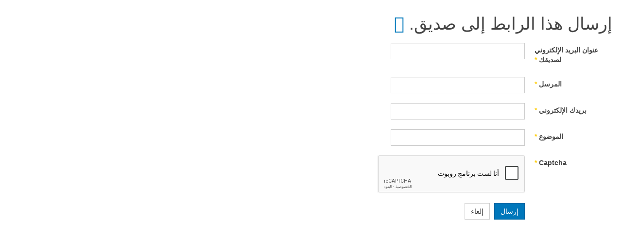

--- FILE ---
content_type: text/html; charset=utf-8
request_url: https://almusallh.ly/ar/component/mailto/?tmpl=component&template=purity_iii&link=b38476a02ce8ffd45f9f80839d406cd81f598844
body_size: 7450
content:

<!DOCTYPE html>
<html lang="ar-aa" dir="rtl" class='component window com_mailto view-mailto j31 mm-hover'>
<head>
<script async src="//pagead2.googlesyndication.com/pagead/js/adsbygoogle.js"></script>
<script>
  (adsbygoogle = window.adsbygoogle || []).push({
    google_ad_client: "ca-pub-2247945801484130",
    enable_page_level_ads: true
  });
</script>
    <base href="https://almusallh.ly/ar/component/mailto/" />
	<meta http-equiv="content-type" content="text/html; charset=utf-8" />
	<meta name="keywords" content="ليبيا, دفاع, عسكري, امن, استراتيجيا, سلاح, طرابلس, بنغازي, سبها, الزاوية, مصراتة, البيضاء, طبرق, درنة, " />
	<meta name="description" content="المسلح مجلة ليبية شهرية متخصصة في شؤون الدقاع و الاستراتيجيا تصدر عن وزارة الدفاع الليبية" />
	<meta name="generator" content="Joomla! - Open Source Content Management" />
	<title>مجلة المسلح</title>
	<link href="/templates/purity_iii/favicon.ico" rel="shortcut icon" type="image/vnd.microsoft.icon" />
	<link href="/t3-assets/css/css-75308-08585.css" rel="stylesheet" type="text/css" media="all" attribs="[]" />
	<link href="/t3-assets/css/css-0fae9-33400.css" rel="stylesheet" type="text/css" media="all" attribs="[]" />
	<link href="/t3-assets/css/css-19771-30684.css" rel="stylesheet" type="text/css" media="all" attribs="[]" />
	<script type="application/json" class="joomla-script-options new">{"csrf.token":"4bd9237a99a0c9a975f2bd002c0e9c35","system.paths":{"root":"","base":""},"system.keepalive":{"interval":840000,"uri":"\/ar\/component\/ajax\/?format=json"}}</script>
	<script src="/t3-assets/js/js-75e51-33400.js" type="text/javascript"></script>
	<script src="https://www.google.com/recaptcha/api.js?onload=JoomlaInitReCaptcha2&render=explicit&hl=ar-AA" type="text/javascript"></script>
	<script src="/t3-assets/js/js-42afc-30745.js" type="text/javascript"></script>
	<script src="/plugins/system/t3/base-bs3/js/script.js" type="text/javascript"></script>
	<script src="/t3-assets/js/js-a1a05-30744.js" type="text/javascript"></script>
	<script src="/templates/purity_iii/js/script.js" type="text/javascript"></script>

    
<!-- META FOR IOS & HANDHELD -->
	<meta name="viewport" content="width=device-width, initial-scale=1.0, maximum-scale=1.0, user-scalable=no"/>
	<style type="text/stylesheet">
		@-webkit-viewport   { width: device-width; }
		@-moz-viewport      { width: device-width; }
		@-ms-viewport       { width: device-width; }
		@-o-viewport        { width: device-width; }
		@viewport           { width: device-width; }
	</style>
	<script type="text/javascript">
		//<![CDATA[
		if (navigator.userAgent.match(/IEMobile\/10\.0/)) {
			var msViewportStyle = document.createElement("style");
			msViewportStyle.appendChild(
				document.createTextNode("@-ms-viewport{width:auto!important}")
			);
			document.getElementsByTagName("head")[0].appendChild(msViewportStyle);
		}
		//]]>
	</script>
<meta name="HandheldFriendly" content="true"/>
<meta name="apple-mobile-web-app-capable" content="YES"/>
<!-- //META FOR IOS & HANDHELD -->




<!-- Le HTML5 shim and media query for IE8 support -->
<!--[if lt IE 9]>
<script src="//html5shim.googlecode.com/svn/trunk/html5.js"></script>
<script type="text/javascript" src="/plugins/system/t3/base-bs3/js/respond.min.js"></script>
<![endif]-->

<!-- You can add Google Analytics here or use T3 Injection feature -->

<!--[if lt IE 9]>
<link rel="stylesheet" href="/templates/purity_iii/css/ie8.css" type="text/css" />
<![endif]-->
  
  


<script>
  (function(i,s,o,g,r,a,m){i['GoogleAnalyticsObject']=r;i[r]=i[r]||function(){
  (i[r].q=i[r].q||[]).push(arguments)},i[r].l=1*new Date();a=s.createElement(o),
  m=s.getElementsByTagName(o)[0];a.async=1;a.src=g;m.parentNode.insertBefore(a,m)
  })(window,document,'script','//www.google-analytics.com/analytics.js','ga');

  ga('create', 'UA-8569986-1', 'auto');
  ga('send', 'pageview');

</script>
<!-- Universal Google Analytics Plugin by PB Web Development -->


</head>

  <body class="contentpane">
    <div id="window-mainbody" class="window-mainbody">
      <div id="system-message-container">
	</div>

      <div id="mailto-window">
	<h2>
		إرسال هذا الرابط  إلى صديق.		
		<a class="mailto-close" href="javascript: void window.close()" title="إغلاق النافذة">
			<span class="fa fa-close"></span>
		</a>
	</h2>

	<form id="mailtoForm" action="/ar/component/mailto/?task=send" method="post" class="form-validate form-horizontal">
		<fieldset>
												<div class="control-group">
			<div class="control-label"><label id="emailto-lbl" for="emailto" class="required">
	عنوان البريد الإلكتروني لصديقك<span class="star">&#160;*</span></label>
</div>
		<div class="controls"><input type="email" name="emailto" class="validate-email required" id="emailto" value=""
 size="30"    autocomplete="email"    required aria-required="true"  /></div>
</div>
																<div class="control-group">
			<div class="control-label"><label id="sender-lbl" for="sender" class="required">
	المرسل<span class="star">&#160;*</span></label>
</div>
		<div class="controls"><input type="text" name="sender" id="sender"  value="" class="required" size="30"       required aria-required="true"      />
</div>
</div>
																<div class="control-group">
			<div class="control-label"><label id="emailfrom-lbl" for="emailfrom" class="required">
	بريدك الإلكتروني<span class="star">&#160;*</span></label>
</div>
		<div class="controls"><input type="email" name="emailfrom" class="validate-email required" id="emailfrom" value=""
 size="30"    autocomplete="email"    required aria-required="true"  /></div>
</div>
																<div class="control-group">
			<div class="control-label"><label id="subject-lbl" for="subject" class="required">
	الموضوع<span class="star">&#160;*</span></label>
</div>
		<div class="controls"><input type="text" name="subject" id="subject"  value="" class="required" size="30"       required aria-required="true"      />
</div>
</div>
																<div class="control-group">
			<div class="control-label"><label id="captcha-lbl" for="captcha" class="required">
	Captcha<span class="star">&#160;*</span></label>
</div>
		<div class="controls"><div id="captcha" class=" required g-recaptcha" data-sitekey="6LfECUcUAAAAAF0uixOFDNh95Go6C6jl3deewbpT" data-theme="light" data-size="normal" data-tabindex="0" data-callback="" data-expired-callback="" data-error-callback=""></div></div>
</div>
										<div class="control-group">
				<div class="controls">
					<button type="submit" class="btn btn-primary validate">
						إرسال					</button>
					<button type="button" class="btn btn-default button" onclick="window.close();return false;">
						إلغاء					</button>
				</div>
			</div>
		</fieldset>
		<input type="hidden" name="layout" value="default" />
		<input type="hidden" name="option" value="com_mailto" />
		<input type="hidden" name="task" value="send" />
		<input type="hidden" name="tmpl" value="component" />
		<input type="hidden" name="link" value="b38476a02ce8ffd45f9f80839d406cd81f598844" />
		<input type="hidden" name="4bd9237a99a0c9a975f2bd002c0e9c35" value="1" />	</form>
</div>

    </div>
  </body>

</html>

--- FILE ---
content_type: text/html; charset=utf-8
request_url: https://www.google.com/recaptcha/api2/anchor?ar=1&k=6LfECUcUAAAAAF0uixOFDNh95Go6C6jl3deewbpT&co=aHR0cHM6Ly9hbG11c2FsbGgubHk6NDQz&hl=ar&v=PoyoqOPhxBO7pBk68S4YbpHZ&theme=light&size=normal&anchor-ms=20000&execute-ms=30000&cb=v13ev8be47o1
body_size: 49556
content:
<!DOCTYPE HTML><html dir="rtl" lang="ar"><head><meta http-equiv="Content-Type" content="text/html; charset=UTF-8">
<meta http-equiv="X-UA-Compatible" content="IE=edge">
<title>reCAPTCHA</title>
<style type="text/css">
/* cyrillic-ext */
@font-face {
  font-family: 'Roboto';
  font-style: normal;
  font-weight: 400;
  font-stretch: 100%;
  src: url(//fonts.gstatic.com/s/roboto/v48/KFO7CnqEu92Fr1ME7kSn66aGLdTylUAMa3GUBHMdazTgWw.woff2) format('woff2');
  unicode-range: U+0460-052F, U+1C80-1C8A, U+20B4, U+2DE0-2DFF, U+A640-A69F, U+FE2E-FE2F;
}
/* cyrillic */
@font-face {
  font-family: 'Roboto';
  font-style: normal;
  font-weight: 400;
  font-stretch: 100%;
  src: url(//fonts.gstatic.com/s/roboto/v48/KFO7CnqEu92Fr1ME7kSn66aGLdTylUAMa3iUBHMdazTgWw.woff2) format('woff2');
  unicode-range: U+0301, U+0400-045F, U+0490-0491, U+04B0-04B1, U+2116;
}
/* greek-ext */
@font-face {
  font-family: 'Roboto';
  font-style: normal;
  font-weight: 400;
  font-stretch: 100%;
  src: url(//fonts.gstatic.com/s/roboto/v48/KFO7CnqEu92Fr1ME7kSn66aGLdTylUAMa3CUBHMdazTgWw.woff2) format('woff2');
  unicode-range: U+1F00-1FFF;
}
/* greek */
@font-face {
  font-family: 'Roboto';
  font-style: normal;
  font-weight: 400;
  font-stretch: 100%;
  src: url(//fonts.gstatic.com/s/roboto/v48/KFO7CnqEu92Fr1ME7kSn66aGLdTylUAMa3-UBHMdazTgWw.woff2) format('woff2');
  unicode-range: U+0370-0377, U+037A-037F, U+0384-038A, U+038C, U+038E-03A1, U+03A3-03FF;
}
/* math */
@font-face {
  font-family: 'Roboto';
  font-style: normal;
  font-weight: 400;
  font-stretch: 100%;
  src: url(//fonts.gstatic.com/s/roboto/v48/KFO7CnqEu92Fr1ME7kSn66aGLdTylUAMawCUBHMdazTgWw.woff2) format('woff2');
  unicode-range: U+0302-0303, U+0305, U+0307-0308, U+0310, U+0312, U+0315, U+031A, U+0326-0327, U+032C, U+032F-0330, U+0332-0333, U+0338, U+033A, U+0346, U+034D, U+0391-03A1, U+03A3-03A9, U+03B1-03C9, U+03D1, U+03D5-03D6, U+03F0-03F1, U+03F4-03F5, U+2016-2017, U+2034-2038, U+203C, U+2040, U+2043, U+2047, U+2050, U+2057, U+205F, U+2070-2071, U+2074-208E, U+2090-209C, U+20D0-20DC, U+20E1, U+20E5-20EF, U+2100-2112, U+2114-2115, U+2117-2121, U+2123-214F, U+2190, U+2192, U+2194-21AE, U+21B0-21E5, U+21F1-21F2, U+21F4-2211, U+2213-2214, U+2216-22FF, U+2308-230B, U+2310, U+2319, U+231C-2321, U+2336-237A, U+237C, U+2395, U+239B-23B7, U+23D0, U+23DC-23E1, U+2474-2475, U+25AF, U+25B3, U+25B7, U+25BD, U+25C1, U+25CA, U+25CC, U+25FB, U+266D-266F, U+27C0-27FF, U+2900-2AFF, U+2B0E-2B11, U+2B30-2B4C, U+2BFE, U+3030, U+FF5B, U+FF5D, U+1D400-1D7FF, U+1EE00-1EEFF;
}
/* symbols */
@font-face {
  font-family: 'Roboto';
  font-style: normal;
  font-weight: 400;
  font-stretch: 100%;
  src: url(//fonts.gstatic.com/s/roboto/v48/KFO7CnqEu92Fr1ME7kSn66aGLdTylUAMaxKUBHMdazTgWw.woff2) format('woff2');
  unicode-range: U+0001-000C, U+000E-001F, U+007F-009F, U+20DD-20E0, U+20E2-20E4, U+2150-218F, U+2190, U+2192, U+2194-2199, U+21AF, U+21E6-21F0, U+21F3, U+2218-2219, U+2299, U+22C4-22C6, U+2300-243F, U+2440-244A, U+2460-24FF, U+25A0-27BF, U+2800-28FF, U+2921-2922, U+2981, U+29BF, U+29EB, U+2B00-2BFF, U+4DC0-4DFF, U+FFF9-FFFB, U+10140-1018E, U+10190-1019C, U+101A0, U+101D0-101FD, U+102E0-102FB, U+10E60-10E7E, U+1D2C0-1D2D3, U+1D2E0-1D37F, U+1F000-1F0FF, U+1F100-1F1AD, U+1F1E6-1F1FF, U+1F30D-1F30F, U+1F315, U+1F31C, U+1F31E, U+1F320-1F32C, U+1F336, U+1F378, U+1F37D, U+1F382, U+1F393-1F39F, U+1F3A7-1F3A8, U+1F3AC-1F3AF, U+1F3C2, U+1F3C4-1F3C6, U+1F3CA-1F3CE, U+1F3D4-1F3E0, U+1F3ED, U+1F3F1-1F3F3, U+1F3F5-1F3F7, U+1F408, U+1F415, U+1F41F, U+1F426, U+1F43F, U+1F441-1F442, U+1F444, U+1F446-1F449, U+1F44C-1F44E, U+1F453, U+1F46A, U+1F47D, U+1F4A3, U+1F4B0, U+1F4B3, U+1F4B9, U+1F4BB, U+1F4BF, U+1F4C8-1F4CB, U+1F4D6, U+1F4DA, U+1F4DF, U+1F4E3-1F4E6, U+1F4EA-1F4ED, U+1F4F7, U+1F4F9-1F4FB, U+1F4FD-1F4FE, U+1F503, U+1F507-1F50B, U+1F50D, U+1F512-1F513, U+1F53E-1F54A, U+1F54F-1F5FA, U+1F610, U+1F650-1F67F, U+1F687, U+1F68D, U+1F691, U+1F694, U+1F698, U+1F6AD, U+1F6B2, U+1F6B9-1F6BA, U+1F6BC, U+1F6C6-1F6CF, U+1F6D3-1F6D7, U+1F6E0-1F6EA, U+1F6F0-1F6F3, U+1F6F7-1F6FC, U+1F700-1F7FF, U+1F800-1F80B, U+1F810-1F847, U+1F850-1F859, U+1F860-1F887, U+1F890-1F8AD, U+1F8B0-1F8BB, U+1F8C0-1F8C1, U+1F900-1F90B, U+1F93B, U+1F946, U+1F984, U+1F996, U+1F9E9, U+1FA00-1FA6F, U+1FA70-1FA7C, U+1FA80-1FA89, U+1FA8F-1FAC6, U+1FACE-1FADC, U+1FADF-1FAE9, U+1FAF0-1FAF8, U+1FB00-1FBFF;
}
/* vietnamese */
@font-face {
  font-family: 'Roboto';
  font-style: normal;
  font-weight: 400;
  font-stretch: 100%;
  src: url(//fonts.gstatic.com/s/roboto/v48/KFO7CnqEu92Fr1ME7kSn66aGLdTylUAMa3OUBHMdazTgWw.woff2) format('woff2');
  unicode-range: U+0102-0103, U+0110-0111, U+0128-0129, U+0168-0169, U+01A0-01A1, U+01AF-01B0, U+0300-0301, U+0303-0304, U+0308-0309, U+0323, U+0329, U+1EA0-1EF9, U+20AB;
}
/* latin-ext */
@font-face {
  font-family: 'Roboto';
  font-style: normal;
  font-weight: 400;
  font-stretch: 100%;
  src: url(//fonts.gstatic.com/s/roboto/v48/KFO7CnqEu92Fr1ME7kSn66aGLdTylUAMa3KUBHMdazTgWw.woff2) format('woff2');
  unicode-range: U+0100-02BA, U+02BD-02C5, U+02C7-02CC, U+02CE-02D7, U+02DD-02FF, U+0304, U+0308, U+0329, U+1D00-1DBF, U+1E00-1E9F, U+1EF2-1EFF, U+2020, U+20A0-20AB, U+20AD-20C0, U+2113, U+2C60-2C7F, U+A720-A7FF;
}
/* latin */
@font-face {
  font-family: 'Roboto';
  font-style: normal;
  font-weight: 400;
  font-stretch: 100%;
  src: url(//fonts.gstatic.com/s/roboto/v48/KFO7CnqEu92Fr1ME7kSn66aGLdTylUAMa3yUBHMdazQ.woff2) format('woff2');
  unicode-range: U+0000-00FF, U+0131, U+0152-0153, U+02BB-02BC, U+02C6, U+02DA, U+02DC, U+0304, U+0308, U+0329, U+2000-206F, U+20AC, U+2122, U+2191, U+2193, U+2212, U+2215, U+FEFF, U+FFFD;
}
/* cyrillic-ext */
@font-face {
  font-family: 'Roboto';
  font-style: normal;
  font-weight: 500;
  font-stretch: 100%;
  src: url(//fonts.gstatic.com/s/roboto/v48/KFO7CnqEu92Fr1ME7kSn66aGLdTylUAMa3GUBHMdazTgWw.woff2) format('woff2');
  unicode-range: U+0460-052F, U+1C80-1C8A, U+20B4, U+2DE0-2DFF, U+A640-A69F, U+FE2E-FE2F;
}
/* cyrillic */
@font-face {
  font-family: 'Roboto';
  font-style: normal;
  font-weight: 500;
  font-stretch: 100%;
  src: url(//fonts.gstatic.com/s/roboto/v48/KFO7CnqEu92Fr1ME7kSn66aGLdTylUAMa3iUBHMdazTgWw.woff2) format('woff2');
  unicode-range: U+0301, U+0400-045F, U+0490-0491, U+04B0-04B1, U+2116;
}
/* greek-ext */
@font-face {
  font-family: 'Roboto';
  font-style: normal;
  font-weight: 500;
  font-stretch: 100%;
  src: url(//fonts.gstatic.com/s/roboto/v48/KFO7CnqEu92Fr1ME7kSn66aGLdTylUAMa3CUBHMdazTgWw.woff2) format('woff2');
  unicode-range: U+1F00-1FFF;
}
/* greek */
@font-face {
  font-family: 'Roboto';
  font-style: normal;
  font-weight: 500;
  font-stretch: 100%;
  src: url(//fonts.gstatic.com/s/roboto/v48/KFO7CnqEu92Fr1ME7kSn66aGLdTylUAMa3-UBHMdazTgWw.woff2) format('woff2');
  unicode-range: U+0370-0377, U+037A-037F, U+0384-038A, U+038C, U+038E-03A1, U+03A3-03FF;
}
/* math */
@font-face {
  font-family: 'Roboto';
  font-style: normal;
  font-weight: 500;
  font-stretch: 100%;
  src: url(//fonts.gstatic.com/s/roboto/v48/KFO7CnqEu92Fr1ME7kSn66aGLdTylUAMawCUBHMdazTgWw.woff2) format('woff2');
  unicode-range: U+0302-0303, U+0305, U+0307-0308, U+0310, U+0312, U+0315, U+031A, U+0326-0327, U+032C, U+032F-0330, U+0332-0333, U+0338, U+033A, U+0346, U+034D, U+0391-03A1, U+03A3-03A9, U+03B1-03C9, U+03D1, U+03D5-03D6, U+03F0-03F1, U+03F4-03F5, U+2016-2017, U+2034-2038, U+203C, U+2040, U+2043, U+2047, U+2050, U+2057, U+205F, U+2070-2071, U+2074-208E, U+2090-209C, U+20D0-20DC, U+20E1, U+20E5-20EF, U+2100-2112, U+2114-2115, U+2117-2121, U+2123-214F, U+2190, U+2192, U+2194-21AE, U+21B0-21E5, U+21F1-21F2, U+21F4-2211, U+2213-2214, U+2216-22FF, U+2308-230B, U+2310, U+2319, U+231C-2321, U+2336-237A, U+237C, U+2395, U+239B-23B7, U+23D0, U+23DC-23E1, U+2474-2475, U+25AF, U+25B3, U+25B7, U+25BD, U+25C1, U+25CA, U+25CC, U+25FB, U+266D-266F, U+27C0-27FF, U+2900-2AFF, U+2B0E-2B11, U+2B30-2B4C, U+2BFE, U+3030, U+FF5B, U+FF5D, U+1D400-1D7FF, U+1EE00-1EEFF;
}
/* symbols */
@font-face {
  font-family: 'Roboto';
  font-style: normal;
  font-weight: 500;
  font-stretch: 100%;
  src: url(//fonts.gstatic.com/s/roboto/v48/KFO7CnqEu92Fr1ME7kSn66aGLdTylUAMaxKUBHMdazTgWw.woff2) format('woff2');
  unicode-range: U+0001-000C, U+000E-001F, U+007F-009F, U+20DD-20E0, U+20E2-20E4, U+2150-218F, U+2190, U+2192, U+2194-2199, U+21AF, U+21E6-21F0, U+21F3, U+2218-2219, U+2299, U+22C4-22C6, U+2300-243F, U+2440-244A, U+2460-24FF, U+25A0-27BF, U+2800-28FF, U+2921-2922, U+2981, U+29BF, U+29EB, U+2B00-2BFF, U+4DC0-4DFF, U+FFF9-FFFB, U+10140-1018E, U+10190-1019C, U+101A0, U+101D0-101FD, U+102E0-102FB, U+10E60-10E7E, U+1D2C0-1D2D3, U+1D2E0-1D37F, U+1F000-1F0FF, U+1F100-1F1AD, U+1F1E6-1F1FF, U+1F30D-1F30F, U+1F315, U+1F31C, U+1F31E, U+1F320-1F32C, U+1F336, U+1F378, U+1F37D, U+1F382, U+1F393-1F39F, U+1F3A7-1F3A8, U+1F3AC-1F3AF, U+1F3C2, U+1F3C4-1F3C6, U+1F3CA-1F3CE, U+1F3D4-1F3E0, U+1F3ED, U+1F3F1-1F3F3, U+1F3F5-1F3F7, U+1F408, U+1F415, U+1F41F, U+1F426, U+1F43F, U+1F441-1F442, U+1F444, U+1F446-1F449, U+1F44C-1F44E, U+1F453, U+1F46A, U+1F47D, U+1F4A3, U+1F4B0, U+1F4B3, U+1F4B9, U+1F4BB, U+1F4BF, U+1F4C8-1F4CB, U+1F4D6, U+1F4DA, U+1F4DF, U+1F4E3-1F4E6, U+1F4EA-1F4ED, U+1F4F7, U+1F4F9-1F4FB, U+1F4FD-1F4FE, U+1F503, U+1F507-1F50B, U+1F50D, U+1F512-1F513, U+1F53E-1F54A, U+1F54F-1F5FA, U+1F610, U+1F650-1F67F, U+1F687, U+1F68D, U+1F691, U+1F694, U+1F698, U+1F6AD, U+1F6B2, U+1F6B9-1F6BA, U+1F6BC, U+1F6C6-1F6CF, U+1F6D3-1F6D7, U+1F6E0-1F6EA, U+1F6F0-1F6F3, U+1F6F7-1F6FC, U+1F700-1F7FF, U+1F800-1F80B, U+1F810-1F847, U+1F850-1F859, U+1F860-1F887, U+1F890-1F8AD, U+1F8B0-1F8BB, U+1F8C0-1F8C1, U+1F900-1F90B, U+1F93B, U+1F946, U+1F984, U+1F996, U+1F9E9, U+1FA00-1FA6F, U+1FA70-1FA7C, U+1FA80-1FA89, U+1FA8F-1FAC6, U+1FACE-1FADC, U+1FADF-1FAE9, U+1FAF0-1FAF8, U+1FB00-1FBFF;
}
/* vietnamese */
@font-face {
  font-family: 'Roboto';
  font-style: normal;
  font-weight: 500;
  font-stretch: 100%;
  src: url(//fonts.gstatic.com/s/roboto/v48/KFO7CnqEu92Fr1ME7kSn66aGLdTylUAMa3OUBHMdazTgWw.woff2) format('woff2');
  unicode-range: U+0102-0103, U+0110-0111, U+0128-0129, U+0168-0169, U+01A0-01A1, U+01AF-01B0, U+0300-0301, U+0303-0304, U+0308-0309, U+0323, U+0329, U+1EA0-1EF9, U+20AB;
}
/* latin-ext */
@font-face {
  font-family: 'Roboto';
  font-style: normal;
  font-weight: 500;
  font-stretch: 100%;
  src: url(//fonts.gstatic.com/s/roboto/v48/KFO7CnqEu92Fr1ME7kSn66aGLdTylUAMa3KUBHMdazTgWw.woff2) format('woff2');
  unicode-range: U+0100-02BA, U+02BD-02C5, U+02C7-02CC, U+02CE-02D7, U+02DD-02FF, U+0304, U+0308, U+0329, U+1D00-1DBF, U+1E00-1E9F, U+1EF2-1EFF, U+2020, U+20A0-20AB, U+20AD-20C0, U+2113, U+2C60-2C7F, U+A720-A7FF;
}
/* latin */
@font-face {
  font-family: 'Roboto';
  font-style: normal;
  font-weight: 500;
  font-stretch: 100%;
  src: url(//fonts.gstatic.com/s/roboto/v48/KFO7CnqEu92Fr1ME7kSn66aGLdTylUAMa3yUBHMdazQ.woff2) format('woff2');
  unicode-range: U+0000-00FF, U+0131, U+0152-0153, U+02BB-02BC, U+02C6, U+02DA, U+02DC, U+0304, U+0308, U+0329, U+2000-206F, U+20AC, U+2122, U+2191, U+2193, U+2212, U+2215, U+FEFF, U+FFFD;
}
/* cyrillic-ext */
@font-face {
  font-family: 'Roboto';
  font-style: normal;
  font-weight: 900;
  font-stretch: 100%;
  src: url(//fonts.gstatic.com/s/roboto/v48/KFO7CnqEu92Fr1ME7kSn66aGLdTylUAMa3GUBHMdazTgWw.woff2) format('woff2');
  unicode-range: U+0460-052F, U+1C80-1C8A, U+20B4, U+2DE0-2DFF, U+A640-A69F, U+FE2E-FE2F;
}
/* cyrillic */
@font-face {
  font-family: 'Roboto';
  font-style: normal;
  font-weight: 900;
  font-stretch: 100%;
  src: url(//fonts.gstatic.com/s/roboto/v48/KFO7CnqEu92Fr1ME7kSn66aGLdTylUAMa3iUBHMdazTgWw.woff2) format('woff2');
  unicode-range: U+0301, U+0400-045F, U+0490-0491, U+04B0-04B1, U+2116;
}
/* greek-ext */
@font-face {
  font-family: 'Roboto';
  font-style: normal;
  font-weight: 900;
  font-stretch: 100%;
  src: url(//fonts.gstatic.com/s/roboto/v48/KFO7CnqEu92Fr1ME7kSn66aGLdTylUAMa3CUBHMdazTgWw.woff2) format('woff2');
  unicode-range: U+1F00-1FFF;
}
/* greek */
@font-face {
  font-family: 'Roboto';
  font-style: normal;
  font-weight: 900;
  font-stretch: 100%;
  src: url(//fonts.gstatic.com/s/roboto/v48/KFO7CnqEu92Fr1ME7kSn66aGLdTylUAMa3-UBHMdazTgWw.woff2) format('woff2');
  unicode-range: U+0370-0377, U+037A-037F, U+0384-038A, U+038C, U+038E-03A1, U+03A3-03FF;
}
/* math */
@font-face {
  font-family: 'Roboto';
  font-style: normal;
  font-weight: 900;
  font-stretch: 100%;
  src: url(//fonts.gstatic.com/s/roboto/v48/KFO7CnqEu92Fr1ME7kSn66aGLdTylUAMawCUBHMdazTgWw.woff2) format('woff2');
  unicode-range: U+0302-0303, U+0305, U+0307-0308, U+0310, U+0312, U+0315, U+031A, U+0326-0327, U+032C, U+032F-0330, U+0332-0333, U+0338, U+033A, U+0346, U+034D, U+0391-03A1, U+03A3-03A9, U+03B1-03C9, U+03D1, U+03D5-03D6, U+03F0-03F1, U+03F4-03F5, U+2016-2017, U+2034-2038, U+203C, U+2040, U+2043, U+2047, U+2050, U+2057, U+205F, U+2070-2071, U+2074-208E, U+2090-209C, U+20D0-20DC, U+20E1, U+20E5-20EF, U+2100-2112, U+2114-2115, U+2117-2121, U+2123-214F, U+2190, U+2192, U+2194-21AE, U+21B0-21E5, U+21F1-21F2, U+21F4-2211, U+2213-2214, U+2216-22FF, U+2308-230B, U+2310, U+2319, U+231C-2321, U+2336-237A, U+237C, U+2395, U+239B-23B7, U+23D0, U+23DC-23E1, U+2474-2475, U+25AF, U+25B3, U+25B7, U+25BD, U+25C1, U+25CA, U+25CC, U+25FB, U+266D-266F, U+27C0-27FF, U+2900-2AFF, U+2B0E-2B11, U+2B30-2B4C, U+2BFE, U+3030, U+FF5B, U+FF5D, U+1D400-1D7FF, U+1EE00-1EEFF;
}
/* symbols */
@font-face {
  font-family: 'Roboto';
  font-style: normal;
  font-weight: 900;
  font-stretch: 100%;
  src: url(//fonts.gstatic.com/s/roboto/v48/KFO7CnqEu92Fr1ME7kSn66aGLdTylUAMaxKUBHMdazTgWw.woff2) format('woff2');
  unicode-range: U+0001-000C, U+000E-001F, U+007F-009F, U+20DD-20E0, U+20E2-20E4, U+2150-218F, U+2190, U+2192, U+2194-2199, U+21AF, U+21E6-21F0, U+21F3, U+2218-2219, U+2299, U+22C4-22C6, U+2300-243F, U+2440-244A, U+2460-24FF, U+25A0-27BF, U+2800-28FF, U+2921-2922, U+2981, U+29BF, U+29EB, U+2B00-2BFF, U+4DC0-4DFF, U+FFF9-FFFB, U+10140-1018E, U+10190-1019C, U+101A0, U+101D0-101FD, U+102E0-102FB, U+10E60-10E7E, U+1D2C0-1D2D3, U+1D2E0-1D37F, U+1F000-1F0FF, U+1F100-1F1AD, U+1F1E6-1F1FF, U+1F30D-1F30F, U+1F315, U+1F31C, U+1F31E, U+1F320-1F32C, U+1F336, U+1F378, U+1F37D, U+1F382, U+1F393-1F39F, U+1F3A7-1F3A8, U+1F3AC-1F3AF, U+1F3C2, U+1F3C4-1F3C6, U+1F3CA-1F3CE, U+1F3D4-1F3E0, U+1F3ED, U+1F3F1-1F3F3, U+1F3F5-1F3F7, U+1F408, U+1F415, U+1F41F, U+1F426, U+1F43F, U+1F441-1F442, U+1F444, U+1F446-1F449, U+1F44C-1F44E, U+1F453, U+1F46A, U+1F47D, U+1F4A3, U+1F4B0, U+1F4B3, U+1F4B9, U+1F4BB, U+1F4BF, U+1F4C8-1F4CB, U+1F4D6, U+1F4DA, U+1F4DF, U+1F4E3-1F4E6, U+1F4EA-1F4ED, U+1F4F7, U+1F4F9-1F4FB, U+1F4FD-1F4FE, U+1F503, U+1F507-1F50B, U+1F50D, U+1F512-1F513, U+1F53E-1F54A, U+1F54F-1F5FA, U+1F610, U+1F650-1F67F, U+1F687, U+1F68D, U+1F691, U+1F694, U+1F698, U+1F6AD, U+1F6B2, U+1F6B9-1F6BA, U+1F6BC, U+1F6C6-1F6CF, U+1F6D3-1F6D7, U+1F6E0-1F6EA, U+1F6F0-1F6F3, U+1F6F7-1F6FC, U+1F700-1F7FF, U+1F800-1F80B, U+1F810-1F847, U+1F850-1F859, U+1F860-1F887, U+1F890-1F8AD, U+1F8B0-1F8BB, U+1F8C0-1F8C1, U+1F900-1F90B, U+1F93B, U+1F946, U+1F984, U+1F996, U+1F9E9, U+1FA00-1FA6F, U+1FA70-1FA7C, U+1FA80-1FA89, U+1FA8F-1FAC6, U+1FACE-1FADC, U+1FADF-1FAE9, U+1FAF0-1FAF8, U+1FB00-1FBFF;
}
/* vietnamese */
@font-face {
  font-family: 'Roboto';
  font-style: normal;
  font-weight: 900;
  font-stretch: 100%;
  src: url(//fonts.gstatic.com/s/roboto/v48/KFO7CnqEu92Fr1ME7kSn66aGLdTylUAMa3OUBHMdazTgWw.woff2) format('woff2');
  unicode-range: U+0102-0103, U+0110-0111, U+0128-0129, U+0168-0169, U+01A0-01A1, U+01AF-01B0, U+0300-0301, U+0303-0304, U+0308-0309, U+0323, U+0329, U+1EA0-1EF9, U+20AB;
}
/* latin-ext */
@font-face {
  font-family: 'Roboto';
  font-style: normal;
  font-weight: 900;
  font-stretch: 100%;
  src: url(//fonts.gstatic.com/s/roboto/v48/KFO7CnqEu92Fr1ME7kSn66aGLdTylUAMa3KUBHMdazTgWw.woff2) format('woff2');
  unicode-range: U+0100-02BA, U+02BD-02C5, U+02C7-02CC, U+02CE-02D7, U+02DD-02FF, U+0304, U+0308, U+0329, U+1D00-1DBF, U+1E00-1E9F, U+1EF2-1EFF, U+2020, U+20A0-20AB, U+20AD-20C0, U+2113, U+2C60-2C7F, U+A720-A7FF;
}
/* latin */
@font-face {
  font-family: 'Roboto';
  font-style: normal;
  font-weight: 900;
  font-stretch: 100%;
  src: url(//fonts.gstatic.com/s/roboto/v48/KFO7CnqEu92Fr1ME7kSn66aGLdTylUAMa3yUBHMdazQ.woff2) format('woff2');
  unicode-range: U+0000-00FF, U+0131, U+0152-0153, U+02BB-02BC, U+02C6, U+02DA, U+02DC, U+0304, U+0308, U+0329, U+2000-206F, U+20AC, U+2122, U+2191, U+2193, U+2212, U+2215, U+FEFF, U+FFFD;
}

</style>
<link rel="stylesheet" type="text/css" href="https://www.gstatic.com/recaptcha/releases/PoyoqOPhxBO7pBk68S4YbpHZ/styles__rtl.css">
<script nonce="82HOMJmJVOMcSopu-Vv07Q" type="text/javascript">window['__recaptcha_api'] = 'https://www.google.com/recaptcha/api2/';</script>
<script type="text/javascript" src="https://www.gstatic.com/recaptcha/releases/PoyoqOPhxBO7pBk68S4YbpHZ/recaptcha__ar.js" nonce="82HOMJmJVOMcSopu-Vv07Q">
      
    </script></head>
<body><div id="rc-anchor-alert" class="rc-anchor-alert"></div>
<input type="hidden" id="recaptcha-token" value="[base64]">
<script type="text/javascript" nonce="82HOMJmJVOMcSopu-Vv07Q">
      recaptcha.anchor.Main.init("[\x22ainput\x22,[\x22bgdata\x22,\x22\x22,\[base64]/[base64]/[base64]/KE4oMTI0LHYsdi5HKSxMWihsLHYpKTpOKDEyNCx2LGwpLFYpLHYpLFQpKSxGKDE3MSx2KX0scjc9ZnVuY3Rpb24obCl7cmV0dXJuIGx9LEM9ZnVuY3Rpb24obCxWLHYpe04odixsLFYpLFZbYWtdPTI3OTZ9LG49ZnVuY3Rpb24obCxWKXtWLlg9KChWLlg/[base64]/[base64]/[base64]/[base64]/[base64]/[base64]/[base64]/[base64]/[base64]/[base64]/[base64]\\u003d\x22,\[base64]\x22,\x22ccOuC8KXckPDhCECF8O0wpHCgCItw4DDtcOUaMK4d8K4AX96w61sw61Cw5kbLiYVZUDCtxDCjMOkLAcFw5zCisOUwrDClBhEw5A5wq/[base64]/[base64]/[base64]/[base64]/DsDvDl8KvwoFMNAXDiANvwpFQBsOSw7sIwpddLULDjMOxEsO/woVnfTs6w4jCtsOHOQ7CgsO0w5/[base64]/bsOeJRDDoR9BPFbDuzbCpMO8S8O3HBwQa1TDocO/wq3DiCXCth0bwo/CgwTCuMK4wrfDkMOyPcOGw6PDgsKPYSkeFMK4w7nDk2tjw5DDiGjDh8KaAHXDo3ZnfDsTw6/CnQzCq8KTwrXDjUVbwqQGw7BdwoI7V2vDphfDsMKqw63DnsKDZ8KYaEhoQAbDicKrMzzDjXA9wqjCgH5ow6YpB2JNfAB/wpzCj8KhJy4IwrXCpl9dw4kkw5rCuMOrTRrDp8KuwrHCpkbDqDFHw6PCg8KbJcKtwq7DjcOyw5Z2w4V7AcO8IcObEMOKwoPCsMKDw5zDvmLCuS7DgsOeZsKBw5rDuMKva8Okwo8LZmTCnD3DvEdvwrLCkEh0wr/Dq8OJGcKOZsOWPg/[base64]/DpsKdHRDCjcKgZcK1wqYGwp7DgcO1wq3Cl8KXZxzCunXCq8Ozw4oVwo7Cm8KuPTNaUVZnwp/Cm2BrBRfCrnVHwo7CtsKVw5UCDcO4wpxewoxOw4cfFAvCnsKhwo1Nb8KtwqsPRcK6wpJuwpfCrAh9IsKOwq/Cj8KOw4VmwoDCvAPDumBdVUsWA03DmMO4wpNbVGVEw6zDusKmwrHCu0/[base64]/bwoRw4fDtsKYw6PDuMOuwrDCq3jDngjCnlLDqXbCkcKNW2vDsS88G8K5woB6w6/CkWTDlcOuIGPDu1nDhMOEWsO3GMKWwo3CigYrw6Q5w407CMKywqRjwpPDoGbDhsKyTHXCujF1V8O6NyfDhChgRUV5XcKbwonCjMOfwoBWDFHCtMK4bRRuw4syOHbDo1zCpsK/TsKfQsOHf8KQw5zCvTHDnVDClMKlw6Nqw7Z0FsKswo7CkC3Duk7DgVPDrWfDmgrCtWDDog8EcH3DnwYrZTBdGcKSSB7Ds8OswpPDp8K3wrVMw7cSw77DgV7CrltZUsOVNi06XBHCqMOWLyXDjsO8wp/[base64]/DnQnCl8K0wrjCuQXCnVbDlUMxwpHDgxJKwpXDthc/[base64]/[base64]/[base64]/CsHJ4wr7DsS/Dq8KNKjQQJ3jCg8OyTcKnWizCminCgMONwrwUwrnCgwbDonRVw5TDuSPCkAzDhcOBfsK7wpXDgHc6OSvDql8HH8OvQsOLSXM2A3vDkhQHcnrDlSIGw5howonDrcOabcOzwoTClcKMw4/Cn0V+NsO1QWfCtV0Mw5nChMKwRnwDRsKZwpMVw5UCCgTDq8K1XMKDSF/Cr1/DuMKqw5hOLnwmXnNBw5hDwoZXwp/DgsKew7XClB3DrgpSS8Kww4knJkbCkcOrwoZKBgBtwoUkcMKIWw7CuyQzwoHDtQ/CuWI1fHYeMifDjCc0wpHCssODPxVYGsKWwqYeYsK8wrHCi3c1DDEhXsORMcKZwpfDnsORwognw53DuSDDo8K7wpYLw5NVw7ElGjPCqWodwprCuEXDp8KYd8KpwoY+wrDCusKTesOxPMKuwpk8eUrCugRKJMKsWMOSH8Knw6oJK23ClsOfTcKzw5/DiMObwpUPOgFpwpjCucKAIMOpwqYvewfDoCnCq8OgdcO2KGAiw6fDisK0w4NvXcOVwoxZasOJw5UVe8K/w70ZCsKXQxEawotow73Ch8KCwpzCksKYfcO5wqHDnkhHwqfCmlfChMKXfMKUccOCwpM7C8K/H8OXw6kFZMOVw5TDrMKPbl07w5Z6CMOIwoxkw6p0wq7DoRHCnHDCvMK8wr7CmcK6wrnChTjCpMKMw7fCrcK3TMO0RTQBJUpKN1jDjXo0w6XCpUzCqcOHZ1EodcKDDifDuBfCjEbDq8OdPsKAchvDicK6ZTvChsO8J8ORcnbCl0fDuCTDghZqUMK3wqVcw4jCvsK1w5/[base64]/w7bDl8OXeBbDvEfCn0XDhy/CrsKyQcKpL8OwwohXUcKyw4tYWcK9wrd1ScOFw49IUVt6NkrCtMOxOzDCoQvDhDnDkCPDrmpudMKMWgFOw5vDt8KdwpJFwplfTcKhT2jCpDjCssKGwq0wWlPDisOIwr0+bMOXwoLDoMK2c8OLwoXDgi0nwonClndtCsOcwq/[base64]/KcObwpZFDgTCrCXDlcOHw41AwoFsHsKnNEHDpwEBLcKrOi1ww6zChcO2esKsR3Nww6VSKyzCj8OrOV/Chhprw6/CoMKvw48Mw6XDrsKhb8O4aGXDh2XCpMOLw6/[base64]/ChsKaw4jDtVQrYGoHw4t1w6/[base64]/SjxYw6HCrMOPDsOEO8Kkw55nw5vCrcKXasOmw6ANw5fDkg0HHSQjw5jDhw8YEcKvwr8UwoLDhMOZZh1zPcOqFybCpWLDkMOKDcKjHBnDusOKwr7DgkTCuMOkNUQ/[base64]/CuQHCs8KzdMKdLMKiGsKjw7nCtsKWwp8lw43Dm3osw6zDpBjDqDNew6k0LsKXBn/[base64]/Di8KGwo9jw4vCqRIjwrjCu1rCgcObwo4AwpUeRcOIXjU7w43CmE7CqE7CrG/DmVvDuMKKAFYFwpoAw67Dmh3CnMOHwogpwoJFfcO4woPDv8OFwozCi213wp7CscOQSyU2woPCrQV3ZEwsw4vCkk1LJkbCjDrCtnTCn8O+wofDt2/[base64]/CmMKFwpsfL8KOHFjCtcOZwr/Cm8OPwpTCkhLDnAbCscOdw4/DrMOsw58FwqlwZMORwoYvwq1SS8KEwo8pQsOQw69xbMKSwoVHw7wuw6HDjBnCsDLCt3TCq8OLN8KFw5d0wpXDssK+K8OAAnojVcK2UzJpd8KgFsKjT8K2HcOHwp3DkUPDs8Kkw7zCvgzDiCRCdBPClAkZw6pMw4InwoTDiyTDmgnCusK5PcO3woxkw7/DtMKhw7vDhzkYasKJM8KGw7zChMKiF0BGD2PCo0hSwrvDpG9zw5TCh0LDo05rw5tsKWjCo8OnwoEPw73DshRRH8KLXMK4HsKhUgxbDMKOY8OHw4syZQbDiEbCi8KubUhqPCpjwoYmB8KQw45gw4TCljNHw67DjSLDosOLw6jDvgDDlxjCkxlnwqnCsBkEf8O/JHLChgDDscKswpwVPTdMw6c6CcOpeMK3KWUjNTTCglPCh8KfCsOAKcOXVlXCtMKuecOdVB3CjlDCncK8EcO+woLDpgIMbTs/wpvDkcKlw5HCssOGw4DCvMKrbzl/[base64]/DpsO2Y8K5woFZFcO7wqojw6vDucKBw7F6X8KcM8OeUcOew7BnwrBQw6lTw4zCswtPwrTCqsK5w4AGGsOWDXzCocK4c3zDkFrDvMK+wobDvBVyw5vCpcOnEcOrWsO5w5EOSU4kw6zDgMOMwogPVkfDkMOQwqLCm2E3w5/[base64]/[base64]/CsMKdwqPDuiVBw48+w6XClcKewo8uR8OUw4bCqTTCkRvDjcK8w61edcKJwrwRw4DDjcKawrbCnQTCoycxBcOEw55RT8KBU8KNSjJmYGwgw73Dr8KHZ3EabcOiwp4jw5wcw7U2P21SH2pTB8ORSsKUwq/DjsKjw4zCrk/DuMKEHcK/[base64]/DmmPCusOfNn3Dv1LCsUsWwoPCk8O3PMO6woViwrA0I1A3wpAcVMKkw6U7AEMhwrcVwr/Dq2bCn8KCFGRBw7zCqjE2LMOuwqLCqcOdwrvCvSLDgsK0ag1vwrzDu1V7D8OUwoVPwovCusKtw55jw5BfwobCoVVubzTClMO1JQtJwr3DvsKfOgZQwpbCsU7CpAYHGjzCml4fYD/CjWXCiDl7AEfDgMOgw5TCvU3CpmUiLsOUw78WIMO0wogqw53CsMO4FFFcwobCj1jCmAjDpDbCkyMEacORKsOpwqwnwoLDoCxqw67CiMKhw5nCvAXCnhV2Ej/CtMOaw4QhE0J+DcKow4DDij3DlhR1JADDrsKsw5LClcKVZMOdw6vCtwscw4JiaCxwOj7DhsOAS8Kuw5hCw4LDkQHCh0bDiUYPccKjRnk5a159CcKOK8Ogwo/[base64]/Cq8OCwrDDiVjChcOawrQUa0knwqp/w54WwpHCgsKQWsKhdsKcIAnDqMK/T8OeRhRMwpHDncKQwqbDo8KRw47DhMKqw4FHwr/CrsOXfMODL8K0w7QIwq47wqgdDGfDnsOCasKqw7oqw6ZKwr0SMTFaw6wZw4hcL8KOHVcdw6vDvsK1w6LDrMKYUALDpQvDhyDDhUbCssKFJcKDDg7DlMKbW8KBw6tcDSvDgRjDgDXCrgA/wrXCqBE9worCscOQwrNnw7lRAGDCs8KNwrkoQXkafMO7wobClsKke8OSEMKLw4McEMOMwpDCq8KgU0dVw7LCon5+KBMjw67Cg8OVAcOrQRfCiU55woFOIFLCpcO/w7JWeiRmBcOowogbVcKFNMK2wqlpw5RddjfChgsCwoHCr8KEHGAgw7Mcwq4rUsKJw77CllfDlsOOZcO9wp/CpgYpIRfDi8OYwrPCqXXDt0Qyw4sPFT/[base64]/CtsOdw5wJwqspVgRdwqV8JS9qw6TDm8OuOsOIw6bDoMKPw6kwFsKOCg5iw6kRI8K5w6tjw5JQIcKpw7N6w5gCwoLCpsOhBxvDgzTCnMOcw5nCk2p/[base64]/DtVfDkcOsw6pyw6LCvjjCu2kCwrgjw7hUb8KlRcOfw6xcwqpzwq3Cu03DqnE5w47DlQLDjXXDvDRfwp7DkMKew557VB/[base64]/[base64]/wp1EYgfDqsKvKnPCj8O1wrXDqT3DonQtwqjCuQkIwp/DoxjDnMOpw49Iw4/DiMOew5dPwpIOwqRTw589NMOwJMOyO1PDkcO8NBwkYsKnw4QOw4/DkSHCnhp0w63Cg8OkwrxBJcKFMV3DncOXL8O6dTTCq2LDlMK+fQcwLxbDnMO1RWrDmMO0wonDhRDCmyLDl8K7wpxyLyMiGMOEbXhuw4Riw5Z3TsKfw5V8CWHDlcO8wozCq8KURMKGwrQLYk/CvE3CvcO/FsOuw4HCgMO9wofCh8K9woXDqkI2wrZdKDzCgjFTUlfDvALDqsK4w6jDpUEzwpZJwoBewqYuFMK7EsO8QH/[base64]/CusO2wrlxw6NCYDnCsRoPKCB2w6x+MSZDw6wAw6zCkMOZwpZ+OMKIwqBwPEJJJ2nDvMKeLsOqV8OjZAlCwoJhAcK4bmZFwqY4w641w7LDuMKewrMBakXDjsOWw4vDmyV6CxdycMKNIEHDtMKMwqd/ZMKOP2c2DMO1fsOrwq8GMkkZVsOYQFHDriLCrcKdw5/CscOUYsOFwrIOw77DnMK7KyLCvcKKXsOjQhJRUMK7IjDCqQQ0w6fDuSLDunLCqj/DuAfDvhlUwoTCvzHDssOKZiQ3KsK9wqBpw4Bzw5/[base64]/DojoTPMOjw4PChj0+wr5rwrQbZcOLwqfDrElSbHtGP8KkPcOkwoUnH8O0UG3DjMKMIMKLEsOLw6gfdsOmfMKPw5pPGibCiw/DpzFew71sAFzDjcKpWcKlw5kEUcOACcKwHGjDqsOXUsKKw63DmMKkOEJBw6VXwqvDqVVhwprDhjFlwrnCusK8A19uDj4EV8OqEn7DlRVkXDJFGj/[base64]/[base64]/CjhxnesKkfX/[base64]/bMOpXsOAPHHCpcKYw5Mbw6ojCWVzPMK0woM/[base64]/[base64]/CusK5w7bCihLCncKCw4PCrcOjPcOWMBgNfsKoC3lSwqxww5jCoEp1wrgVw7YzQHjDqMKqwq89CcKxwrfCr35SccO/wrLCnnfCkyUgw5QNwokbIcKTdUQNwoTDp8OsMWEUw402w7DDpG5bwrDCnBAoLVLCqSxDf8Knw7nChxxHI8KFQRUKScOvdF9Rw5fCgcKEVRjDjsOWwpbDgyMIwo7DpMOmw60Swq/DvsOTJMOXMR1vwojCtSTCm1Ywwr/DjAlYwpfCoMKDKFFDPcOcJggUWnfDuMO/[base64]/[base64]/w73DpsOlwoE2wpHDgnXCs8OobcKbwr5iBiAgExnCgBYuAzDDmibCnU1SwpwPw6vCvD4cbsKOEMO/dcKow5nDrn4nDEnCqsOGwoMSw5oWwpTDncOHwrgXTkYDccKmesKNw6JIw65EwocyZsKUwrxyw5VewqIzw4XDuMKQPMOtR1BYw5LCgcKcKsOZIQrCi8Obw6bDtMKVwpcrXMKqwp/CoCLDr8Kaw5HDh8OvXsORwoDCq8ODHcKqwr3Dj8OwcsOIwplBF8OuwrrCi8OoZ8OyC8OtCgfDsHwOw7xbw4HCi8KIM8Kjw6jCplZiwrbCmsK7wo1rSB/[base64]/CpsK9wpUOckLDocKcw4rCt8KwNTRaw4zCscK4L3PCicOLwqPDm8OFw4PCq8Oqw4M0w4nCrcKPesOmQ8OxGwDDqWzDkcO5GhTCgcKMwqPDqcOsM2NMKD4iw4pKwqZpw5BLwox/VEzChkjDtzrCgk0TTcOJMB45wqkNwrfDiz7Cj8O6wrJqbsOjUC7DswHCgcK+e1PCm23CmzsxYcOwCX84annDusO+w4s2woM/CsO0w7DCvkHDvcOfw5oJwq3CrWTDlisiSjDCrE4KfsKIGcKdK8OqXMOqIcOdaGjDlMKmJ8O6w73CjMKnAMKDw4piQlHCnnXDqQTCnsOKw7l9N1DDmBnDk0U0wrR/w6pRw4d6d01ywpUyOcO3w7dewrZcG1/CjcOgw7HDncKtw70sTTrDtCoqI8OOTMObw4Utwo/Ds8OoG8O4wpTDo3zDmgbCqXHCuk/[base64]/[base64]/[base64]/Cs8KiwprCqcK5YGLDsEE8KcOEwqrCm3BaYlt9ZWVpYsObwpd1CDUEImhAw4A8w7A2wrVRN8KHw60pJMOUwoo4woXDrMKnRXc2EDrChB9fwr3CkMKWMCAqwoFtMsOsw63Cux/DkQEww5UtNcOgPsKmHC/[base64]/[base64]/DjhtvC8ORSsOBwr5CCsO+eMOmZsObwp4AFi1KSDjCqlDClmTCmlVQIGDDjcKtwrHDvcO4PjjCuzDCsMOFw7LDsXbCg8Obw4whXgDChHRpOFrDtcK8engvw43CpMK8YkBuT8KnEG/[base64]/[base64]/wr94KmfDugxXwqcST8KwGVR0w6PDiX/DmMOjwqBoDcO1wp3CknYHw6ZcSsOnFxzChXjDnVEWWz/[base64]/[base64]/DlE87MsOrIEEEw5Edw4FqEwrCu0xbw68Dwq7Ci8KMw4bCvHdoGMOow7DCpcKEScOuL8Kow4I9wpDCmcOnYMOgYsOpVMK4cQPCiQ9Ww5rDoMKsw6TDrGrCmcOiw4t0EFTDhG1/w71ZZ1/CmwjDocO+RHJZecKvOcKqwr/DpXB/w53CuhTDlh3DmsO8wqQ0bXPCrcKpYDJbwq00wqI+wq7Dh8K7allmwrjCoMKaw4gwdyPDpMOHw5jClGxOwpTCksKrKyMyYsK6E8Kyw4/[base64]/[base64]/Dkl7DvsKabArCkzozwpvDgMOTwqlswropQsOiwrHDlsOJCEp/[base64]/McKuw6vCiMOFwr/ChMKHwqUQJsO3wrDChsOPAcK3wp1bbsKtw6bDtsOGeMK3TSrCmzHClcKyw6pRJx4mJsKBw7zClsKawrdww7VWw70IwrV7wpgOw7h1CMKeI0ciw6/[base64]/[base64]/[base64]/[base64]/ClBdTwrwzw5bCvMO3wqnCiwI9wrF9w75nwqbDmRthw7oHGwI0wrcuMMOtw6PCr3cKw6J4BMOYwonCmsOHwo/Cu2pWeGIhOizCrcKfVRTDmh5Mf8OROcOmwq8pw7jDusOdGVlEScKHcMOkQsKyw7o0wrDDksOeEsKPKcOwwoZkfjpKw5V7wqIuWTUtPGHCr8KsT0TDiMO8wr3CgBbDtMKDwrTDsQ0xakF1wpTDqMKyCyMywqIZCBN6WB/DkQ8kwpPCh8OcJWg6bnwJw4/CgwDCvx3Cg8KGworDlShxw7Frw7cKKcOjw6rDnSNkwrouK2Ziw5UvLMOpBx7DqRxnw4wTw77CjHJPLw94wrIDEsOyAmANBMKpA8KDYmxUw7rCosKYwr9NCG/CoSjCo3TDh1ViKz/CsR7CocKhLsOiwqcnbBA/w5R+GizCiQdXJCMCCAV2CS9LwqNvw6p7w4sIJcKlEsKqW0TCpAJyAjPDtcOQwqjDjsKVwp0idMKwNVPCrl/[base64]/DiMO3w4bDsMKzw7LDphoYOAMWA8OtYwrDvy3CnH0iRRoRA8OAwp/DtsKSesKsw5wHC8KXPsKFwqchwqpQYMKFw4sew53CuUIXAiAaw6bDri/DtcOzZn7CtMOxw6JqwofCp1zDiyAQwpEPAMKIw6ADwpA4NkzCrcKuw7EZwqfDsiHCnUlxHX/DnsOnJx83wok7wp9CbjzDmC7Dp8KRwr4Uw4zDnE4Tw7EpwoxvE1XCo8KKwqcowocYwop3w41pw7p7wrk0YAQnwq/ClA3Cs8Khw4jDv1QaDMO1wojCgcKSbHFJH2/[base64]/[base64]/[base64]/Cvnx7fDxdwqjDtcKBDsK2w63CpREmKMK2FA/[base64]/w5tHe8KNw7zDmcKjKcKgw6vCk8KTwoXCiWEjG8Ktwp5Qw5hRZsKmwonCu8OSMizCusOGUiLCoMK+MzXCo8KUwq7Cq2rDlCDCrcOFwqFpw7zCgcOSDWnClR7CqHvChsOVw7vDiD/DgEYkw4UCD8OQQ8Oyw43DmyfDmjXCvmTDkDEpWFwNwqxGwqDCpgA8bsOaL8OUw5NGIDMqwp9GcHDDvHLDs8O9w4DCksKgwqZUw5J/wpAMLcOlwrATw7PDqsOcw79Yw63Dv8KdAMOgesOtGMOKGTQiwqkKw7tgY8OEwoQlRDTDgsK/HcOKZwrCnMOtwpHDiAXChcKXw6AOwrILw4EwwofCn3Y9MMKrKHRdA8KwwqF7Hxo1wqzChQnDlh5Mw7LChEbDslXCiBdbw78ww7zDvmAIFWHDkXbCssK3w6xDw6JqE8KRw5XDqX/Do8OxwrtcwpPDp8O7w6jCuA7DvsKuw5hBVsK3d2nClsKUw6JTYj5ow6wvEMO6wqLChCHCt8OCw7vDjUrChMOkLFrDlXHDoCTCshRpNsKIZ8K0PsKJU8Kfw5NPTMK4VlRhwpkOHMKkw5/DrDUtGyVZTEF4w6jDgMKxw7EOUcK0JxkuLhQ6T8OuK2tzdR1TB1diwrAMHsKqw4cCw77ChsOywqN7fR1KJcKrw7BVwr/DqcOOScOjXsOrw6/Dl8KVJXMTwrrCqsKNIcKCN8KkwqvDhsOpw4doFHYwdsOCRBV+JAACw7/DtMKbUFBlbkxLGcKPwrliw4xew6EewqYNw63ClgQWW8OTw4IlVsOlw5HDpFU0w5/[base64]/D3d1AjBFwrfCksKHwpIkwqTCvG7CtB4pRm7Cg8KZUjDDnsKICG7DnsK3ZEvDshrDt8OoCwfCsSnDosKlw4NSKcOLIH88w7pRwrfCmcK1w4BCVAEQw5HDmsKFL8OlwozDjsOQw49lwrcJHSRfPi/DjcKkMUTDkcOCwoTCoEHCoB/CiMKKIMKnw6EBwrPCpVBOJkImw6PCqhfDqsKBw5HCqTchwpkVw6FERsOxwojDjsKBAcK1wrEjw4VwwoIeXxRRNDbCvXzDt1nDr8OIPsKuCBEJw75HCMO2Vyt8w6HCp8K4RnfCpcKnSWdjasKTTMO+FmLDrW80w51pPF7DoigqHUfCjsK3OsObw6/DgHcAw5skw7UIwr7Dgwcgw5nDg8Ohw50iw5zDj8KFw5ktesO6wpbDgBsRRMKsEsK5WSECw7xSZRLDm8KjUsKaw4wUd8KvaH/DkhXCkMOlwoTCucKmw6RzCMKvDMO5wqTDssOBwq5ow7PCuw/DtMKpw7wcQD4QJCo4wqLCp8KpTsOafMKBBjPCnwDCuMKLw6sTwo1bLcKpckh5w43CisO2WTJpXxvCp8KtBVHDk0ZlScOeMsOeIhk/w5nDlsOnwr3DjA8uYsKnw7fCmsKaw44mw7JQwrwtwpHDscKTQsOcMMKywqI0wqBvX8KTcjU1w7zCtmBDw4DDsxolwp3DsgjCtgYaw5/CrsOfwr8KMgfCqsKVwqkjPMKEB8Kcw7hSM8OUIRUGck7CusKxTcOPK8O8ESZxasOMDsK3U0xuEizDqcOkw4doX8OERVxIEnZtw5TCrsOqd1zDnTDDlxbDniXCpMKWwoo6csOhwp/CkRbCocOEZTHDkGEyQxZ0YMKeSMKYcjbDiwJZw6gCVznCucKqw5bCi8K+EAAGw5/DnE1IEBjCmcK5wrzCi8OOw4PDosKbw4PCgsOwwqVtMF/DqMKMaGIuAMK/w4gMw7zChMOkw7jDqhXDksKEwrbDoMKjwr09PcKmBHHDlMO3e8KvTcKGw5/DvgxQwoBXwpoJb8KUDzTDucKvw6bColvDjcOdw4HDgcO7EhYVw5XDocKmw6nDrTpDw59dacKrw78jPsOMwpNwwr4FaH9UIlXDkDBCPnxWw69Cw6DDtsKkwoPDtlZWwrt3w6MYFlt3wr/DrMOcBsOaV8KPKsOxUjZFwoxSw4nCgwXDg3nDrls2J8OEw7wsGsKewohawp3CnnzCvUZaw5HDucOowo3ClcKQD8KSworDlMKQwp5KTcKOLSl+w4XCucOgwpHCoChVGgR8L8KVeXDCvcOXQiDCjMK3w67DuMKMw7/Cl8Oeb8Oew5/[base64]/DsWbCgsKyU0vDuMKfWsKTWMKRwqTDl8KWbEQWw4XChChIHMKvwpInb3/Do08Hw6dpAn1Ww7LCoDZDwqXCnMKdSMKNwrHDnzLCp2h+w4fDknovaih5QkbDhiUgAcOWWy3DrsOSwrEMbAtkwp8XwoAvVU3CkMKWD15WODIUw4/[base64]/FMOiwqTCrmF7OFHDuwwYw7PDgsOTw7wkW3bCujBhw6XCn30bOGzDk0tPccOVwolkL8OYQQxRw4zCt8O4wqLDuMK7w4rDmU7Cj8OqwpfCklfDicOww6zCncKgw4dzPgLDq8KJw5TDmsOffDkAJTPDucOPw7IkcsOmUcOzw7NRR8KwwoA+w5zDuMKkw6LDhcK/w4rDn3XDjH7CskLDu8KldsKLc8KxbcOjwqfCgMOScX3DtVpXw6J5wooTw77DgMKfwq96w6PCpF9vLXI/w6drw5fDuQTCvEd6wrrCpA55K0PDi2pbwq/CvxHDm8OuYmpiBsO9w7zCocKnw58zMMKDw4jCkjXCuwDDp186w51AaUN7w59qwq5aw7sjD8KoTj7Dl8OUUQ7DljPChwXDsMKxeyY0wqXCo8OOT2fDrsKBRsOMwpkXb8O6w540SGYjWRZdwqLCuMOuX8KKw6jDjMOPbMOGw7VBKsOZDhLCnm/DqHDCkcKQwonCtSsawol3JsKSLcO7TMK8BsKDfwjDhsOxwqYxNQzDiwp4wrfCoDlgw5FnfWNSw54zw5xgw5LCsMKBJsKEbywvw55kEsK4wqLCk8O5L0jCjmYMw5oLw4bCu8OnNHXDlcOYKgXDtsKkwpPCvcK/w6DCmMKracOnMXHDgMKVPsKdwo8JRgbDpMO1wpU6cMKWwofDnjs4RMOgWsOkwrHCsMOJEi/[base64]/DpRVpwrPDkxbCiiLDusOUaMKTEWbDhGDDpDXCkcORw7vCnsOKwo7CtSkcwqTDlcK2O8Ouw55RYcKbc8KQw6IdXcKAwqZiSsKNw7DClmkzJRzDs8K2by5Yw5BWw5jCp8OiFsK/woN0w7bCucOPEEcnDMKkBMOlwo7CvF3CpsKCwrDCmMOwNsO2wqHDlMKrNgzCo8KcLcOBwpQPJy8FBMO3w7dkK8OWwqjCuyLDq8KRXk7DvivDv8KeIcOhw6HCpsKCw4caw4cnw5Mxw4Atwp/DgnFmw5HDhsOHTW1Ow5oXwr98w5EVw64CGcKKwpfCvDhwKMKXBsO7w4rDl8ORExPCuE3CocO5AsKdXnLCvMOxwp/DtMOCWH/DtE82wrkxw4vCk395wroJaBvDvsKQBMOOwqTCiSEswr47GDvCkhjCoQMdHsODLR7DoirDiU3DssKqUcKjbWjDl8OOQwZTacKuKhHDssKAFsOkbMK8wppGdF7DvMKDGMOUKMOgwqnCqMK1wpnDrTPCoXczB8OAf0nDqcKkwp4qwo/[base64]/wo4sHijCrMKyw6Zvw7wHcjPDlXpnwo4Ew4nDtzrDhMKuwoVVDTHCsDDCuMKjEsOFw4t3w6EDAMOjw6PCjF/DpATDjcOvZMOAFW/DmAUKLsO6ETUzw5bCmcOuUCfDk8KewoNlTGjDicKDw7rCgcOUw4hXAHjCthHDgsKNMyNmOcO2McKDw67ChcKcGV8jwqwLw6LCgcOWU8KadsK8wrAOVAvDlUhJd8Ojw60Ew7zDrcOHVcK5wqrDggpdQUjDqcKvw4HCjxjDtcOiY8OpCcOESRjCtcO2woDCi8KXwq/DosKAc1DDp3U7wpAiScOiC8OgRVjCsCIOJj4ow6nDinkqSkZnccKgH8Ofwpc5woRcRcKtIhDDkkfDqMKFUE3DmRZeGMKGwqjClHfDv8Knw6djXz3CpcOvwobCrmgKw73DqHTCjsO/w47CnDXDnljDvsKmw5BvL8OtEMOzw4pkQEzCvWkrdsOcwp4swqvDpyDDj2XDg8OIwpjChRHCh8O4w4TDucKDEGEWD8Oew4nCl8OBF1DDpizDpMOKQSrCpMK3S8Oowr7Cql/DvsO1w7LCmwR7woAvw5bCisKiwpXCi20RVDbDkRzDj8K3J8KuYVIeIjA3L8KXw5JFw6bCvEEwwpRwwrgQb3k/w4FzABnChjjDgxFgwrNOw4PCp8KjY8KENhs9wrDCjcKXOA5Ww7tRw4gvJCPCrsO3woYkBcKkwpbDhiVdM8O1wr3Du1d2wq1tDsOhZ3TClmvCq8ONw519w6LCrcKqwqPCvMK8dmnDicKTwrgPMcOEw47DgHMowoVKaxQnwo58w5/[base64]/w44ecGlywoHCi8Oqw4PDtcOeayhGw7gtwowgw4bDvyspwpIqwo/CpcKRbsO4w5DClnrCnMKrIz9ZecONw7PCt30UQRvDh2PDmTxLw5PDvMK9ex7DlgE2KsOWwp/DvB7Do8OAw4RFwptqdXcUASNyw77Cg8OUwqsFHj/DklvDtMKzw5zDnTHCq8OwGQTDn8KECsKCUsKuwoPCpwjCmsKMw4LCtiPDmsORw57CqMOCw7pSw5dzZMOyQQ7CgcKew4LCtmLCsMOcw4jDsj9CA8OYw7HDny/Cl3jCh8KcNhTDrDjCvsKKW0nDiQcoAMK6w5fDjQYILxbCvcKTwqdKUG1vwp3DqzTDklpiD1g2wpXCqQAlcWBeEifCvF94w7/DrE3CvDHDncK5wo7Di1E5wopgMsOrw6jDn8OmwovDhmtPw6h4w7PDjsKAE0AWwpHDlsOWwqzCgR7CrsOCLwhQwr9gCy0Zw5/[base64]/DlwAuG8KfWn3DlMOHYXzDmDXChsOMw7Aiw5/DocK0wrQOXcKUw74LwrLCp2TCpMO1wpURQcOvZQXDoMOpFR5Hwo1VXGHDpsOIw7LDtMO4wrYFJcKuLnh3w7cyw6lzw5zDvD8nHcKgwo/DscO9w5XDg8OLwpTDqhgLwofCjcOGw4QmC8Kjwqt4w7fDomfCs8KlwovDuyYgwqxFwo3DplPCk8KAwqJ3Y8OZwr3DvMK8eg/ClQZawrXCuk9OdcOOwqRCeF3CjsK5ZH/DsMOaZ8KZG8OmDcK0AVbCrcO8wo7Cv8Okw4TDoQx8w7Yiw7FPwpkzbcKvwroOGkDDl8OrRn/DuTgxCV8OYg3CocKAw6LChMOrw6vCj3XDgRlFHS7CmkxsFMORw6rDkMOHwrbDm8O/[base64]\x22],null,[\x22conf\x22,null,\x226LfECUcUAAAAAF0uixOFDNh95Go6C6jl3deewbpT\x22,0,null,null,null,1,[21,125,63,73,95,87,41,43,42,83,102,105,109,121],[1017145,536],0,null,null,null,null,0,null,0,1,700,1,null,0,\[base64]/76lBhmnigkZhAoZnOKMAhk\\u003d\x22,0,0,null,null,1,null,0,0,null,null,null,0],\x22https://almusallh.ly:443\x22,null,[1,1,1],null,null,null,0,3600,[\x22https://www.google.com/intl/ar/policies/privacy/\x22,\x22https://www.google.com/intl/ar/policies/terms/\x22],\x22YeW4BXI2tjMjCZeJ6X4kUpMbz8MgshHfR5dLSMQjAAU\\u003d\x22,0,0,null,1,1768628766945,0,0,[92,64],null,[160,226],\x22RC-koAYJOUhoI65aA\x22,null,null,null,null,null,\x220dAFcWeA5xROCPXWp5w4t3jIUy0brtsxvl_hMZbzT77iaVQaINyAMa85Wy6wFn6wfUF492U6G2PtkD_Xw_gww7KMDh3vWrhm1fSw\x22,1768711567111]");
    </script></body></html>

--- FILE ---
content_type: text/html; charset=utf-8
request_url: https://www.google.com/recaptcha/api2/aframe
body_size: -248
content:
<!DOCTYPE HTML><html><head><meta http-equiv="content-type" content="text/html; charset=UTF-8"></head><body><script nonce="exIFM5oJDk_qcGbfopKvJg">/** Anti-fraud and anti-abuse applications only. See google.com/recaptcha */ try{var clients={'sodar':'https://pagead2.googlesyndication.com/pagead/sodar?'};window.addEventListener("message",function(a){try{if(a.source===window.parent){var b=JSON.parse(a.data);var c=clients[b['id']];if(c){var d=document.createElement('img');d.src=c+b['params']+'&rc='+(localStorage.getItem("rc::a")?sessionStorage.getItem("rc::b"):"");window.document.body.appendChild(d);sessionStorage.setItem("rc::e",parseInt(sessionStorage.getItem("rc::e")||0)+1);localStorage.setItem("rc::h",'1768625168482');}}}catch(b){}});window.parent.postMessage("_grecaptcha_ready", "*");}catch(b){}</script></body></html>

--- FILE ---
content_type: text/css
request_url: https://almusallh.ly/t3-assets/css/css-19771-30684.css
body_size: 1317
content:


/*===============================
/templates/purity_iii/css/custom.css
================================================================================*/
@import url(http://fonts.googleapis.com/earlyaccess/droidarabickufi.css);body{font-family:'Droid Arabic Kufi',sans-serif}.article-title,.article-header h1{font-size:20px;font-family:'Droid Arabic Kufi',sans-serif}}.page-title,.page-header h1{font-size:20px;font-family:'Droid Arabic Kufi',sans-serif}}.t3-mainnav .nav > li > a{font-size:16px;font-family:'Droid Arabic Kufi',sans-serif}.module-title{font-size:14px;font-family:'Droid Arabic Kufi',sans-serif}.wdform-field{font-family:'Droid Arabic Kufi',sans-serif;!important;font-size:11px}.box1{background:#f2f2f2;border:0px solid #d5d5d5}.box1,.box2,.box3{border-radius:10px}.t3-module .module-inner{padding:10px}.t3-module{margin-bottom:15px}.dsq-widget ul.dsq-widget-list{padding:0;margin:0;text-align:right !important}img.dsq-widget-avatar{border:0px;margin-top:3px !important;margin-left:3px !important;padding:3px 0px 0px 3px !important;float:right !important}


/*===============================
/templates/purity_iii/css/rtl/windows.css
================================================================================*/
.window body{height:auto;padding:0;margin:0}.window .window-mainbody{padding:20px}